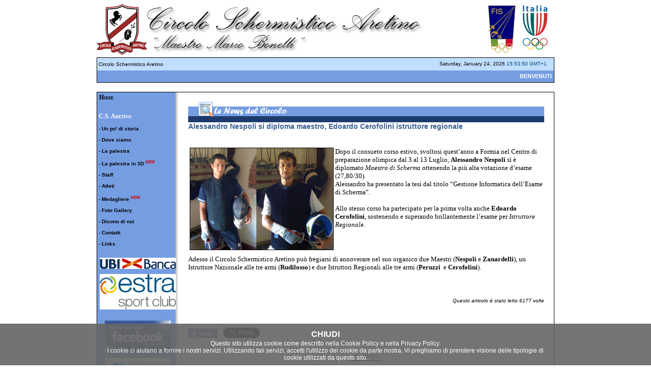

--- FILE ---
content_type: text/html
request_url: https://www.arezzoscherma.com/code/CSA_LeggiNotizia.asp?N_ID=37
body_size: 22247
content:


<script>

//########## OROLOGIO ##########
var timerID = null;
var timerRunning = false;
function stopclock()
{
if(timerRunning)
	clearTimeout(timerID);
	timerRunning = false;
}

function showtime()
{
	var now = new Date();
    var hours = now.getHours();
    var minutes = now.getMinutes();
    var seconds = now.getSeconds()
    var timeValue = " " + hours
    timeValue += ((minutes < 10) ? ":0" : ":") + minutes
    timeValue += ((seconds < 10) ? ":0" : ":") + seconds
    timeValue += " GMT+1"
    document.all.face.innerHTML = timeValue;
    timerID = setTimeout("showtime()",1000);
   timerRunning = true;
}

function startclock()
{
stopclock();
showtime();
}
//########## FINE ##########
  

//########## FUNZIONE PER IL CARICAMENTO DI UNA PAGINA NEL FRAME CENTRALE ##########
function CaricaFrame(url)
{
Centrale.location.replace(url)
}  
//########## FINE ########## 


//########## FUNZIONE PER L'APERTURA DI UN POPUP ##########
function finestra(url,titolo,width,height)
	{
	window.open(url,titolo,'width='+width+',height='+height+',top=0,left=0,toolbar=no,status=no,resizable=yes,scrollbars=yes,');
	}
//########## FINE ##########  


//########## FUNZIONE PER IL CONTROLLO DELLA VALIDITA' DI UN INDIRIZZO EMAIL ##########
function indirizzoEmailValido(indirizzo)
{
  if (window.RegExp) {
    var nonvalido = "(@.*@)|(\\.\\.)|(@\\.)|(\\.@)|(^\\.)";
    var valido = "^.+\\@(\\[?)[a-zA-Z0-9\\-\\.]+\\.([a-zA-Z]{2,4}|[0-9]{1,3})(\\]?)$";
    var regnv = new RegExp(nonvalido);
    var regv = new RegExp(valido);
    if (!regnv.test(indirizzo) && regv.test(indirizzo))
      return true;
    return false;
	}
  else {
    if(indirizzo.indexOf("@") >= 0)
      return true;
    return false;
  	}
  };
//########## FINE ##########
</script>

<HTML>
	<HEAD>
		<meta http-equiv="Content-Type" content="text/html; charset=iso-8859-1">
		<META http-equiv="Page-Enter" content="blendTrans(Duration=0.4)">
		<meta name="robots" content="all">
		<meta name="revisit-after" CONTENT="15 days">
		<meta name="country" content="ita, italy"> 
		<meta name="language" content="italian, it">
		<meta NAME="Content-Language" CONTENT="italian, it">
		<META NAME="audience" CONTENT="All">
		<meta name="keywords" content="scherma,arezzo,arezzo scherma,scherma arezzo,arezzoscherma,schermaarezzo,bonelli,maestro bonelli,mario bonelli,circolo schermistico aretino,fioretto,sciabola,spada,lama,gare,assalto,affondo,circolo scherma,circolo arezzo,circolo scherma arezzo,circolo scherma aretino,circoloschermisticoaretino,allstar,schermitori,schermidori,corsi,imparare scherma,imparare">
		<meta name="description" content="Alessandro Nespoli si diploma maestro, Edoardo Cerofolini istruttore regionale">
		<META name="verify-v1" content="U9P8dUoKSz78OtkK87jbErQhPtxWbUoVRmT3ceyLQH8=" /> 
		<link rel="alternate" type="application/rss+xml" title="Circolo Schermistico Aretino" href="../txt/arezzoscherma.xml">
		
		<title>Circolo Schermistico Aretino </title>
        <link rel="stylesheet" type="text/css" href="/css/style.css">
	
        <link rel="shortcut icon" href="/favicon.ico" type="image/x-icon">
        <link rel="icon" href="/favicon.ico" type="image/x-icon">

        <script src="//code.jquery.com/jquery-1.11.3.min.js"></script>
	</HEAD>

    


    <!-- Banner cookies -->
    

    <div id="warning_popup" style="-ms-filter: progid:DXImageTransform.Microsoft.Alpha(Opacity=50); filter: alpha(opacity=70); -moz-opacity: 0.7; -khtml-opacity: 0.7; opacity: 0.7; width:100%; height:auto; position:fixed; bottom:0; left:0; background-color:#666666; color:#969696; font-size:14px; text-align:center; z-index:999; font-family:sans-serif; font-size:8px; padding-bottom:5px;">
        <table style="width:100%; color:#FFFFFF; margin-top:7px;">
            <tr>
                <td style="width:97%; padding-left:200px; padding-right:200px; font-size:12px;" align="center">
                    <a href="index.asp?cookie=true" style="color:#FFFFFF; line-height:22px; font-size:16px; font-weight:bold;"><b>CHIUDI</b></a>
                    <br />
                    Questo sito utilizza cookie come descritto nella <a style="color:#FFFFFF;" href="cookie-policy.asp" style="text-decoration:underline;">Cookie Policy</a> e nella <a style="color:#FFFFFF;" href="privacy-policy.asp" style="text-decoration:underline;">Privacy Policy</a>.
                    <br />
                    I cookie ci aiutano a fornire i nostri servizi. Utilizzando tali servizi, accetti l'utilizzo dei cookie da parte nostra. Vi preghiamo di prendere visione delle tipologie di cookie utilizzati da questo sito. 
                </td>
            </tr>
        </table>
    </div>

    
    <!-- fine -->



<script>

//########## OROLOGIO ##########
var timerID = null;
var timerRunning = false;
function stopclock()
{
if(timerRunning)
	clearTimeout(timerID);
	timerRunning = false;
}

function showtime()
{
	var now = new Date();
    var hours = now.getHours();
    var minutes = now.getMinutes();
    var seconds = now.getSeconds()
    var timeValue = " " + hours
    timeValue += ((minutes < 10) ? ":0" : ":") + minutes
    timeValue += ((seconds < 10) ? ":0" : ":") + seconds
    timeValue += " GMT+1"
    document.all.face.innerHTML = timeValue;
    timerID = setTimeout("showtime()",1000);
   timerRunning = true;
}

function startclock()
{
stopclock();
showtime();
}
//########## FINE ##########
  

//########## FUNZIONE PER IL CARICAMENTO DI UNA PAGINA NEL FRAME CENTRALE ##########
function CaricaFrame(url)
{
Centrale.location.replace(url)
}  
//########## FINE ########## 


//########## FUNZIONE PER L'APERTURA DI UN POPUP ##########
function finestra(url,titolo,width,height)
	{
	window.open(url,titolo,'width='+width+',height='+height+',top=0,left=0,toolbar=no,status=no,resizable=yes,scrollbars=yes,');
	}
//########## FINE ##########  


//########## FUNZIONE PER IL CONTROLLO DELLA VALIDITA' DI UN INDIRIZZO EMAIL ##########
function indirizzoEmailValido(indirizzo)
{
  if (window.RegExp) {
    var nonvalido = "(@.*@)|(\\.\\.)|(@\\.)|(\\.@)|(^\\.)";
    var valido = "^.+\\@(\\[?)[a-zA-Z0-9\\-\\.]+\\.([a-zA-Z]{2,4}|[0-9]{1,3})(\\]?)$";
    var regnv = new RegExp(nonvalido);
    var regv = new RegExp(valido);
    if (!regnv.test(indirizzo) && regv.test(indirizzo))
      return true;
    return false;
	}
  else {
    if(indirizzo.indexOf("@") >= 0)
      return true;
    return false;
  	}
  };
//########## FINE ##########
</script>

<table width="900" border="0" align="center" cellpadding="0" cellspacing="0">
  <tr>
    <td align="center" valign="middle">
		

<HTML>
	<HEAD>
		<meta http-equiv="Content-Type" content="text/html; charset=iso-8859-1">
		<META http-equiv="Page-Enter" content="blendTrans(Duration=0.4)">
		<meta name="robots" content="all">
		<meta name="revisit-after" CONTENT="15 days">
		<meta name="country" content="ita, italy"> 
		<meta name="language" content="italian, it">
		<meta NAME="Content-Language" CONTENT="italian, it">
		<META NAME="audience" CONTENT="All">
		<meta name="keywords" content="scherma,arezzo,arezzo scherma,scherma arezzo,arezzoscherma,schermaarezzo,bonelli,maestro bonelli,mario bonelli,circolo schermistico aretino,fioretto,sciabola,spada,lama,gare,assalto,affondo,circolo scherma,circolo arezzo,circolo scherma arezzo,circolo scherma aretino,circoloschermisticoaretino,allstar,schermitori,schermidori,corsi,imparare scherma,imparare">
		<meta name="description" content="Alessandro Nespoli si diploma maestro, Edoardo Cerofolini istruttore regionale">
		<META name="verify-v1" content="U9P8dUoKSz78OtkK87jbErQhPtxWbUoVRmT3ceyLQH8=" /> 
		<link rel="alternate" type="application/rss+xml" title="Circolo Schermistico Aretino" href="../txt/arezzoscherma.xml">
		
		<title>Circolo Schermistico Aretino </title>
        <link rel="stylesheet" type="text/css" href="/css/style.css">
	
        <link rel="shortcut icon" href="/favicon.ico" type="image/x-icon">
        <link rel="icon" href="/favicon.ico" type="image/x-icon">

        <script src="//code.jquery.com/jquery-1.11.3.min.js"></script>
	</HEAD>

    


    <!-- Banner cookies -->
    

    <div id="warning_popup" style="-ms-filter: progid:DXImageTransform.Microsoft.Alpha(Opacity=50); filter: alpha(opacity=70); -moz-opacity: 0.7; -khtml-opacity: 0.7; opacity: 0.7; width:100%; height:auto; position:fixed; bottom:0; left:0; background-color:#666666; color:#969696; font-size:14px; text-align:center; z-index:999; font-family:sans-serif; font-size:8px; padding-bottom:5px;">
        <table style="width:100%; color:#FFFFFF; margin-top:7px;">
            <tr>
                <td style="width:97%; padding-left:200px; padding-right:200px; font-size:12px;" align="center">
                    <a href="index.asp?cookie=true" style="color:#FFFFFF; line-height:22px; font-size:16px; font-weight:bold;"><b>CHIUDI</b></a>
                    <br />
                    Questo sito utilizza cookie come descritto nella <a style="color:#FFFFFF;" href="cookie-policy.asp" style="text-decoration:underline;">Cookie Policy</a> e nella <a style="color:#FFFFFF;" href="privacy-policy.asp" style="text-decoration:underline;">Privacy Policy</a>.
                    <br />
                    I cookie ci aiutano a fornire i nostri servizi. Utilizzando tali servizi, accetti l'utilizzo dei cookie da parte nostra. Vi preghiamo di prendere visione delle tipologie di cookie utilizzati da questo sito. 
                </td>
            </tr>
        </table>
    </div>

    
    <!-- fine -->



<script>

//########## OROLOGIO ##########
var timerID = null;
var timerRunning = false;
function stopclock()
{
if(timerRunning)
	clearTimeout(timerID);
	timerRunning = false;
}

function showtime()
{
	var now = new Date();
    var hours = now.getHours();
    var minutes = now.getMinutes();
    var seconds = now.getSeconds()
    var timeValue = " " + hours
    timeValue += ((minutes < 10) ? ":0" : ":") + minutes
    timeValue += ((seconds < 10) ? ":0" : ":") + seconds
    timeValue += " GMT+1"
    document.all.face.innerHTML = timeValue;
    timerID = setTimeout("showtime()",1000);
   timerRunning = true;
}

function startclock()
{
stopclock();
showtime();
}
//########## FINE ##########
  

//########## FUNZIONE PER IL CARICAMENTO DI UNA PAGINA NEL FRAME CENTRALE ##########
function CaricaFrame(url)
{
Centrale.location.replace(url)
}  
//########## FINE ########## 


//########## FUNZIONE PER L'APERTURA DI UN POPUP ##########
function finestra(url,titolo,width,height)
	{
	window.open(url,titolo,'width='+width+',height='+height+',top=0,left=0,toolbar=no,status=no,resizable=yes,scrollbars=yes,');
	}
//########## FINE ##########  


//########## FUNZIONE PER IL CONTROLLO DELLA VALIDITA' DI UN INDIRIZZO EMAIL ##########
function indirizzoEmailValido(indirizzo)
{
  if (window.RegExp) {
    var nonvalido = "(@.*@)|(\\.\\.)|(@\\.)|(\\.@)|(^\\.)";
    var valido = "^.+\\@(\\[?)[a-zA-Z0-9\\-\\.]+\\.([a-zA-Z]{2,4}|[0-9]{1,3})(\\]?)$";
    var regnv = new RegExp(nonvalido);
    var regv = new RegExp(valido);
    if (!regnv.test(indirizzo) && regv.test(indirizzo))
      return true;
    return false;
	}
  else {
    if(indirizzo.indexOf("@") >= 0)
      return true;
    return false;
  	}
  };
//########## FINE ##########
</script>

<body onLoad="startclock(); timerONE=window.setTimeout">

<table width="900" border="0" align="center" cellpadding="0" cellspacing="0">
  <tr>
    <td width="720" height="105" align="left" valign="top"><img src="../images/BannerTop.gif" width="720" height="100" border="0" usemap="#Map" /></td>
    <td height="105" align="right" valign="top"><img src="../images/ConiFIS.gif" width="131" height="96" border="0" usemap="#Map2" /></td>
  </tr>
  <tr>
    <td colspan="2">
	<table width="100%" height="50" border="0" cellpadding="0" cellspacing="0" style="border:solid; border-width:1px; border-color:#000000">
      <tr>
        <td width="18%" height="25" bgcolor="#C0DEFF" class="Verdana_10_Nero">&nbsp;Circolo Schermistico Aretino</td>
        <td width="82%" height="25" bgcolor="#C0DEFF"><table width="100%" cellpadding="0"  cellspacing="0" class="Verdana_10_Blu">
            <tr>
              <td height="14" align="right"><span class="Verdana_10_Nero">Saturday, January 24, 2026</span> <font id="face"></font> </td>
              <td width="2%" align="right">&nbsp;</td>
            </tr>
        </table></td>
      </tr>
      <tr>
        <td colspan="2" bgcolor="#759DE2" class="Verdana_11_Grassetto_Bianco">
      	<!--h1-->
	        <marquee scrolldelay="50" scrollamount="2">
				BENVENUTI NEL SITO DEL CIRCOLO SCHERMISTICO ARETINO, LA SCHERMA AD AREZZO DAL 1949
			</marquee>
		<!--/h1-->
		</td>
        </tr>
    </table></td>
  </tr>
</table>

<map name="Map1">
<area shape="rect" coords="-2,-2,99,98" href="Index.asp" alt="Home">
</map>
<map name="Map2">
<area shape="poly" coords="60,17,60,17" href="#">
<area shape="poly" coords="1,3,54,3,50,94,4,93" href="http://www.federscherma.it" target="_blank" alt="Federazione Italiana Scherma">
<area shape="poly" coords="64,2,121,2,118,90,68,90" href="http://www.coni.it" target="_blank" alt="Coni">
</map>
	</td>
  </tr>
</table>

<br>
<table width="900" border="0" cellspacing="0" cellpadding="0" align="center" style="border:solid; border-width:1px; border-color:#000000">
  <tr>
    <td><table width="100%" border="0" cellspacing="0" cellpadding="0">
      <tr>
        <td width="160" align="left" valign="top" background="../images/sfumatura.gif">
			<link rel="stylesheet" type="text/css" href="../css/style.css">
<table width="160" border="0" cellspacing="0" cellpadding="0">
    <tr>
        <td>&nbsp;<a href="Index.asp" class="Small_Caps_Bianco_12">Home</a><br>
            <span class="Verdana_10_Grassetto_Nero">
                <br>
                <br>
                &nbsp;<span class="Small_Caps_Bianco_11">C.S. Aretino</span><br>
                <br>
                &nbsp;- <a href="CSA_Storia.asp?DynTitle=la nostra storia">Un po' di storia</a><br>
                <br>
                &nbsp;- <a href="CSA_DoveSiamo.asp?DynTitle=dov'è la nostra palestra">Dove siamo</a><br>
                <br>
                &nbsp;- <a href="CSA_LaPalestra.asp?DynTitle=la sala di scherma">La palestra</a><br>
                <br>
                &nbsp;- <a href="sala360.asp">La palestra in 3D</a>&nbsp;<sup><font color="#d40001">NEW</font></sup><br>
                <!--	<br>
	&nbsp;- <a href="CSA_CorsiRagazzi.asp?DynTitle=corsi di scherma per ragazzi">Corsi ragazzi</a><br>
	<br>
	&nbsp;- <a href="CSA_CorsiAdulti.asp?DynTitle=corsi di scherma per adulti">Corsi adulti</a><br>-->
                <br>
                &nbsp;- <a href="CSA_Staff.asp?DynTitle=maestri, istruttori e dirigenti">Staff</a><br>
                <br>
                &nbsp;- <a href="CSA_Atleti.asp?DynTitle=i nostri atleti">Atleti</a><br>
                <br>
                &nbsp;- <a href="medagliere.asp?DynTitle=il medagliere">Medagliere</a>&nbsp;<sup><font color="#d40001">NEW</font></sup><br>
                <br>
                &nbsp;- <a href="CSA_FotoGallery.asp?DynTitle=foto di scherma">Foto Gallery</a><br>
                <br>
                &nbsp;- <a href="CSA_DiconoDiNoi.asp?DynTitle=la stampa dice di noi">Dicono di noi</a><br>
                <br>
                &nbsp;- <a href="CSA_Contatti.asp?DynTitle=indirizzi e contatti">Contatti</a><br>
                <br>
                &nbsp;- <a href="CSA_Links.asp?DynTitle=links">Links</a><br>
                <br />
                <br />
                <div style="width: 100%; text-align: center;">
                    <a href="https://www.ubibanca.com/" target="_blank">
                        <img src="../images/ubi.png" alt="UBI Banca" style="width: 150px; margin:0 auto; display:block;" border="0">
                    </a>
                    <a href="https://www.estra.it/" target="blank">
                        <img src="../images/logoestra_sportclub.jpg" style="width: 150px; display:block; margin:0 auto; margin-top:10px;" alt="Estra" border="0" />
                    </a>
                </div>

                <br />
                <br />
                <center>
		      <a href="https://www.facebook.com/pages/Circolo-Schermistico-Aretino/200501466644122" target="_blank">
              <img src="../images/fb_.png" alt="Circolo Schermistico Aretino on Facebook" border="0">
              </a>    
              <br><br />
              <a href="https://twitter.com/#!/cs_aretino" target="_blank">
                <img src="../images/tw_.png" alt="Circolo Schermistico Aretino on Twitter" border="0">
              </a>     
              <br><br />
              <a href="https://www.youtube.com/channel/UCniFTYzFohqDpcWCjjfqJTQ?feature=mhee" target="_blank">
                <img src="../images/youtube_.png" alt="Circolo Schermistico Aretino on YouTube" border="0">
              </a>                 
	</center></td>
    </tr>
</table>
		</td>
        <td align="center" valign="top">
		
		<br>
		<!-- ########## INIZIO PAGINA CENTRALE ########## -->
		<table id="TablePrincipale" width="700" border="0" align="center" cellpadding="0" cellspacing="0">
          <tr>
            <td height="30" align="left" valign="middle" class="Small_Caps_Bianco_12"><img src="../images/table-top.jpg" width="700" height="41"></td>
          </tr>
                  <tr>
                    <td align="left" >
					<span class="TitoloArticolo">Alessandro Nespoli si diploma maestro, Edoardo Cerofolini istruttore regionale</span>
					<br>
					<span class="Sottotitolo"></span>
					</td>
                  </tr>
          <tr>
            <td>
				<br>
				<p><img height="200" alt="Alessandro Nespoli, maestro - Edoardo Cerofolini, istruttore reg.le" hspace="3" width="281" align="left" border="1" src="/Upload/image/Notizie/AlessandroEdoardo.jpg" /><font face="Verdana" size="2">Dopo il consueto corso estivo, svoltosi quest&rsquo;anno a Formia nel Centro di preparazione olimpica dal 3 al 13 Luglio, <strong>Alessandro Nespoli</strong> s&igrave; &egrave; diplomato <em>Maestro di Scherma</em> ottenendo la pi&ugrave; alta votazione d&rsquo;esame (27,80/30).<br />
Alessandro ha presentato la tesi dal titolo &ldquo;Gestione Informatica dell&rsquo;Esame di Scherma&rdquo;.<br />
<br />
Allo stesso corso ha partecipato per la prima volta anche <strong>Edoardo Cerofolini</strong>, sostenendo e superando brillantemente l&rsquo;esame per <em>Istruttore Regionale</em>.</font></p>
<p><br />
<br />
<font face="Verdana" size="2">Adesso il Circolo Schermistico Aretino pu&ograve; fregiarsi di annoverare nel suo organico due Maestri (<strong>Nespoli</strong> e<strong> Zanardelli</strong>), un Istruttore Nazionale alle tre armi (<strong>Rudilosso</strong>) e due Istruttori Regionali alle tre armi (<strong>Peruzzi</strong>&nbsp; e<strong> Cerofolini</strong>).</font></p>
				<br>
				<br>
				
				<div align="right"><font class="Verdana_10_Nero"><em>Questo articolo è stato letto 6177 volte</em></font></div>
			    <br>
                <!-- Div facebook -->
                <div id="box_bottom">
                
                <iframe src="http://www.facebook.com/plugins/like.php?href=http://www.Arezzoscherma.com/code/CSA_LeggiNotizia.asp?N_ID=37" layout="button_count" show_faces="true" action="like" colorscheme="light" scrolling="no" frameborder="0" allowTransparency="true" style="border:none; overflow:hidden; width:400px; height:30px"></iframe>
				<br>
				<a href="http://www.facebook.com/sharer.php?u=http://www.Arezzoscherma.com/code/CSA_LeggiNotizia.asp?N_ID=37"><img src="\images\facebook_sharer.png" border="solid" alt="Share on facebook"></a>
                &nbsp;
				<a href="https://twitter.com/share" class="twitter-share-button" data-url="http://www.Arezzoscherma.com/code/CSA_LeggiNotizia.asp?N_ID=37" data-text="Alessandro Nespoli si diploma maestro, Edoardo Cerofolini istruttore regionale" data-lang="it">Tweet</a>
				<script>!function(d,s,id){var js,fjs=d.getElementsByTagName(s)[0];if(!d.getElementById(id)){js=d.createElement(s);js.id=id;js.src="//platform.twitter.com/widgets.js";fjs.parentNode.insertBefore(js,fjs);}}(document,"script","twitter-wjs");</script>
                </div>

                <!-- fine -->
            </td>
          </tr>
          <tr>
            <td>&nbsp;</td>
          </tr>
          <tr>
            <td height="30" align="center" valign="middle" class="Verdana_11_Nero">
              <input name="Submit" type="button" class="Bottone" value="Indietro" onClick="history.back()">
			</td>
          </tr>
        </table>
		<!-- ########## FINE PAGINA CENTRALE ########## -->
        <br>
		
		</td>
      </tr>
    </table></td>
  </tr>
</table>

<br>

<hr width="700px">
<center>
  <span class="Verdana_10_Nero">
  <b>ArezzoScherma.com</b> è sviluppato da <a href="http://www.digitalfactory.it" target="blank"><b>THE DIG<font color="green">IT</font>AL FACTORY</b></a>
</script>

<!-- Google Universal Analytics -->
<script type="text/javascript">
    (function (i, s, o, g, r, a, m) {
    i['GoogleAnalyticsObject'] = r; i[r] = i[r] || function () {
        (i[r].q = i[r].q || []).push(arguments)
    }, i[r].l = 1 * new Date(); a = s.createElement(o),
        m = s.getElementsByTagName(o)[0]; a.async = 1; a.src = g; m.parentNode.insertBefore(a, m)
    })(window, document, 'script', '//www.google-analytics.com/analytics.js', 'ga');

    ga('create', 'UA-2899215-7', 'auto');
    ga('send', 'pageview');
    ga('set', 'anonymizeIp', true);
</script>
<!-- fine -->

© 2026
<br>
<br>
<b>ArezzoScherma.com</b> &egrave; ospitato nei server di <a href="http://www.araninfo.com" target="_blank">ar@n Informatica</a> - Arezzo <br>
<br />
<a href="cookie-policy.asp">Cookie Policy</a>&nbsp;|&nbsp;<a href="privacy-policy.asp">Privacy Policy</a>
</span>
</center>


--- FILE ---
content_type: text/css
request_url: https://www.arezzoscherma.com/css/style.css
body_size: 5050
content:
<style type="text/css">

<!--
body {
	margin-left: 0px;
	margin-top: 0px;
	margin-right: 0px;
	margin-bottom: 0px;
	background-color:#FFFFFF;
	SCROLLBAR-FACE-COLOR: #759DE2;
	SCROLLBAR-HIGHLIGHT-COLOR: #E2E2E2;
	SCROLLBAR-SHADOW-COLOR: #E2E2E2;
	SCROLLBAR-3DLIGHT-COLOR: #666666;
	SCROLLBAR-ARROW-COLOR: #E2E2E2;
	SCROLLBAR-TRACK-COLOR: #E2E2E2;
	SCROLLBAR-DARKSHADOW-COLOR: #666666
}

A:visited{color:#000000; text-decoration:none}
A:link{color:#000000; text-decoration:none}
A:hover{color:#000000; text-decoration:underline}

H1
{
	font-family: Verdana, Arial, Helvetica, sans-serif;
	font-size: 11px;
	font-weight: bold;
	color: #FFFFFF;
	vertical-align:middle;
}

.Bottone
{
	border-right: 0px solid;
	border-left: 0px solid;
	border-top: 0px solid;
	font-weight: bold;
	font-size: 12px;
	cursor: hand;
	color:#4f81bd;
	border-bottom:#1d3b6d 1px solid;
	border-bottom-width:2px;
	font-style: italic;
	font-family: Arial,helvetica, sans-serif;
	letter-spacing: 1px;
	background-color: transparent;
}

.Neutro {
	font-family: Verdana, Arial, Helvetica, sans-serif;
	color: #CCCCCC;
}

.TitoloArticolo
{
font-family:Arial;
font-size:14px;
font-weight:bold;
color:#365f91;
}

.Sottotitolo
{
font-family:Arial;
font-size:12px;
font-weight:bold;
font-style:italic;
color:#4f81bd;
}

.Verdana_16_Nero {
	font-family: Verdana, Arial, Helvetica, sans-serif;
	font-size: 16px;
	font-weight: normal;
	color: #000000;
}

.Verdana_16_Nero_Grassetto {
	font-family: Verdana, Arial, Helvetica, sans-serif;
	font-size: 16px;
	font-weight: bold;
	color: #000000;
}

.Verdana_12_Nero {
	font-family: Verdana, Arial, Helvetica, sans-serif;
	font-size: 12px;
	font-weight: normal;
	color: #000000;
}

.Verdana_12_Bianco {
	font-family: Verdana, Arial, Helvetica, sans-serif;
	font-size: 12px;
	font-weight: normal;
	color: #FFFFFF;
}

.Verdana_12_Grassetto_Bianco {
	font-family: Verdana, Arial, Helvetica, sans-serif;
	font-size: 12px;
	font-weight: bold;
	color: #FFFFFF;
}

.Verdana_12_Grassetto_Nero {
	font-family: Verdana, Arial, Helvetica, sans-serif;
	font-size: 12px;
	font-weight: bold;
	color: #000000;
}

.Verdana_11_Nero{
	font-family: Verdana, Arial, Helvetica, sans-serif;
	font-size: 11px;
	font-weight: normal;
	color: #000000;
}

.Verdana_10_Rosso{
	font-family: Verdana, Arial, Helvetica, sans-serif;
	font-size: 10px;
	font-weight: normal;
	color: Red;
}

.Verdana_11_Blu{
	font-family: Verdana, Arial, Helvetica, sans-serif;
	font-size: 11px;
	font-weight: normal;
	color: #034A74;
}

.Verdana_11_Bianco{
	font-family: Verdana, Arial, Helvetica, sans-serif;
	font-size: 11px;
	font-weight: normal;
	color: #FFFFFF;
}

.Verdana_11_Grassetto_Nero{
	font-family: Verdana, Arial, Helvetica, sans-serif;
	font-size: 11px;
	font-weight: bold;
	color: #000000;
}

.Verdana_11_Grassetto_Bianco{
	font-family: Verdana, Arial, Helvetica, sans-serif;
	font-size: 11px;
	font-weight: bold;
	color: #FFFFFF;
}

.Verdana_10_Nero{
	font-family: Verdana, Arial, Helvetica, sans-serif;
	font-size: 10px;
	font-weight: normal;
	color: #000000;
}

.Verdana_10_Blu{
	font-family: Verdana, Arial, Helvetica, sans-serif;
	font-size: 10px;
	font-weight: normal;
	color: #034A74;
}

.Verdana_10_Bianco{
	font-family: Verdana, Arial, Helvetica, sans-serif;
	font-size: 10px;
	font-weight: normal;
	color: #FFFFFF;
}

.Verdana_10_Grassetto_Nero{
	font-family: Verdana, Arial, Helvetica, sans-serif;
	font-size: 10px;
	font-weight: bold;
	color: #000000;
}

.Verdana_10_Grassetto_Bianco{
	font-family: Verdana, Arial, Helvetica, sans-serif;
	font-size: 10px;
	font-weight: bold;
	color: #FFFFFF;
}

.Small_Caps_Bianco_10
{
    FONT-WEIGHT: bolder;
    FONT-SIZE: 10px;
    COLOR: #ffffff;
    FONT-FAMILY: Verdana;
    FONT-VARIANT: small-caps;
}

.Small_Caps_Bianco_11
{
    FONT-WEIGHT: bolder;
    FONT-SIZE: 12px;
    COLOR: #ffffff;
    FONT-FAMILY: Verdana;
    FONT-VARIANT: small-caps;
}

.Small_Caps_Nero_11
{
    FONT-WEIGHT: bolder;
    FONT-SIZE: 12px;
    COLOR: #000000;
    FONT-FAMILY: Verdana;
    FONT-VARIANT: small-caps;
}

.Small_Caps_Rosso_11
{
    FONT-WEIGHT: bolder;
    FONT-SIZE: 12px;
    COLOR:#990033;
    FONT-FAMILY: Verdana;
    FONT-VARIANT: small-caps;
}

.Small_Caps_Bianco_Sfondo_11
{
    FONT-WEIGHT: bolder;
    FONT-SIZE: 12px;
    COLOR: #ffffff;
    FONT-FAMILY: Verdana;
	background-color:#546376;
    FONT-VARIANT: small-caps;
}

.Small_Caps_Bianco_12
{
    FONT-WEIGHT: bolder;
    FONT-SIZE: 12px;
    COLOR: #ffffff;
    FONT-FAMILY: Verdana;
    FONT-VARIANT: small-caps;
}

.Courier_13
{
	font-family: "Courier New", Courier, monospace;
	font-size: 13px;
}


INPUT {
		font-family: Verdana, Arial, Helvetica, sans-serif; 
		FONT-SIZE: 10px;
		border-style:solid;
		border-width:1px;
}

TEXTAREA {
		font-family: Verdana, Arial, Helvetica, sans-serif;
		FONT-SIZE: 10px;
		BACKGROUND-COLOR: #EFEFEF;
}

SELECT {
		font-family: Verdana, Arial, Helvetica, sans-serif;
		FONT-SIZE: 10px;
}
-->
</style>

--- FILE ---
content_type: text/plain
request_url: https://www.google-analytics.com/j/collect?v=1&_v=j102&a=1755537588&t=pageview&_s=1&dl=https%3A%2F%2Fwww.arezzoscherma.com%2Fcode%2FCSA_LeggiNotizia.asp%3FN_ID%3D37&ul=en-us%40posix&dt=Circolo%20Schermistico%20Aretino&sr=1280x720&vp=1280x720&_u=IEBAAEABAAAAACAAI~&jid=158526165&gjid=1780002071&cid=901603055.1769270028&tid=UA-2899215-7&_gid=127847125.1769270028&_r=1&_slc=1&z=908106841
body_size: -452
content:
2,cG-483GYCSNNE